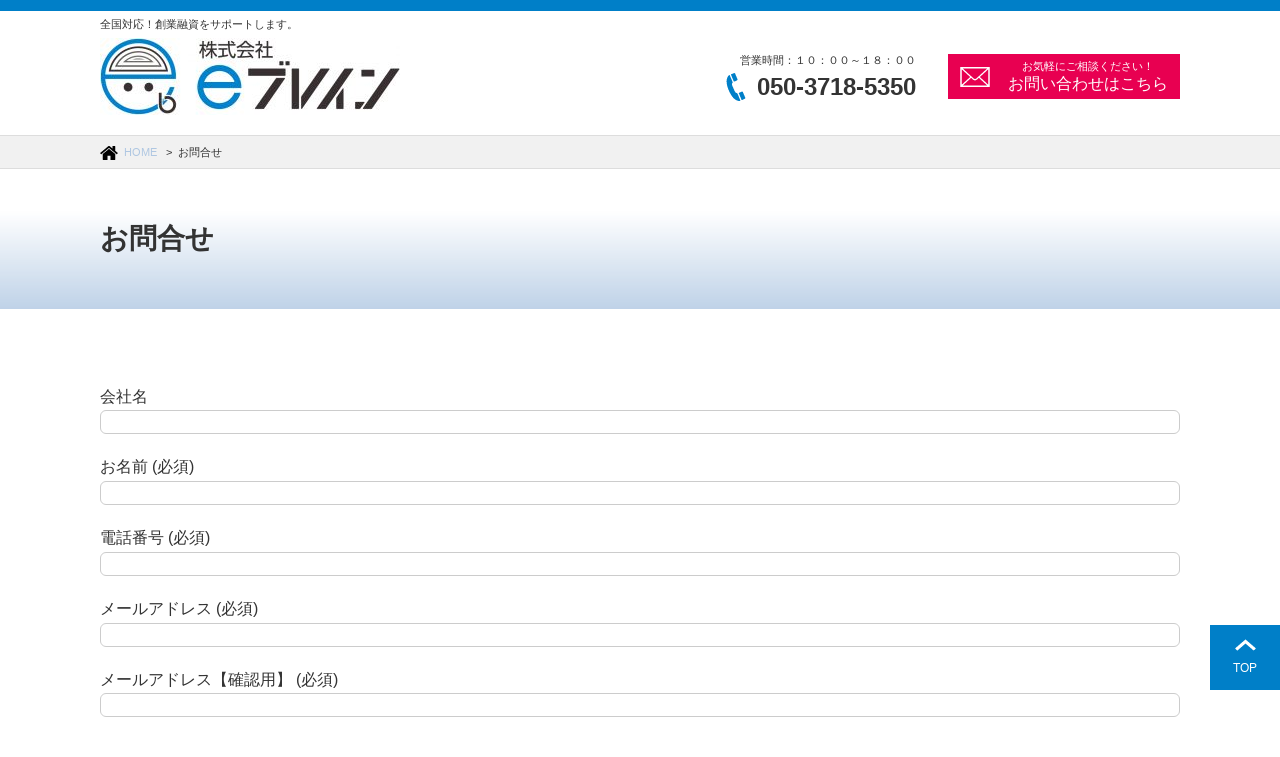

--- FILE ---
content_type: text/html; charset=UTF-8
request_url: https://ebreeen.com/inquiry/
body_size: 3843
content:
<!DOCTYPE html>
<html lang="ja"
	prefix="og: http://ogp.me/ns#" >
<head prefix="og: http://ogp.me/ns# fb: http://ogp.me/ns/fb# article: http://ogp.me/ns/article#">
<meta charset="UTF-8">
<meta name="viewport" content="width=device-width">
<title>お問合せ &#8211; 大阪創業融資マイスター</title>
<meta name='robots' content='max-image-preview:large' />

<!-- All in One SEO Pack 2.10.1 by Michael Torbert of Semper Fi Web Design[-1,-1] -->
<link rel="canonical" href="https://ebreeen.com/inquiry/" />
<meta property="og:title" content="お問合せ" />
<meta property="og:type" content="activity" />
<meta property="og:url" content="https://ebreeen.com/inquiry/" />
<meta property="og:image" content="https://ebreeen.com/wp-content/plugins/all-in-one-seo-pack/images/default-user-image.png" />
<meta property="og:site_name" content="大阪創業融資マイスター" />
<meta name="twitter:card" content="summary" />
<meta name="twitter:title" content="お問合せ" />
<meta name="twitter:image" content="https://ebreeen.com/wp-content/plugins/all-in-one-seo-pack/images/default-user-image.png" />
<meta itemprop="image" content="https://ebreeen.com/wp-content/plugins/all-in-one-seo-pack/images/default-user-image.png" />
			<script type="text/javascript" >
				window.ga=window.ga||function(){(ga.q=ga.q||[]).push(arguments)};ga.l=+new Date;
				ga('create', 'UA-131131913-3', 'auto');
				// Plugins
				
				ga('send', 'pageview');
			</script>
			<script async src="https://www.google-analytics.com/analytics.js"></script>
			<!-- /all in one seo pack -->
<link rel='stylesheet' id='wp-block-library-css'  href='https://ebreeen.com/wp-includes/css/dist/block-library/style.min.css' type='text/css' media='all' />
<link rel='stylesheet' id='contact-form-7-css'  href='https://ebreeen.com/wp-content/plugins/contact-form-7/includes/css/styles.css' type='text/css' media='all' />
<link rel='stylesheet' id='common-css-css'  href='https://ebreeen.com/wp-content/themes/pcj_genius/css/basic.css' type='text/css' media='all' />
<link rel='stylesheet' id='type-css-css'  href='https://ebreeen.com/wp-content/themes/pcj_genius/css/page.css' type='text/css' media='all' />
<link rel='stylesheet' id='topset-css'  href='https://ebreeen.com/wp-content/themes/pcj_genius/css/topset.css' type='text/css' media='all' />
<link rel='stylesheet' id='basic-css-css'  href='https://ebreeen.com/basic_css/' type='text/css' media='all' />
<link rel='stylesheet' id='jetpack_css-css'  href='https://ebreeen.com/wp-content/plugins/jetpack/css/jetpack.css' type='text/css' media='all' />
<script type='text/javascript' src='https://ebreeen.com/wp-includes/js/jquery/jquery.min.js' id='jquery-core-js'></script>
<script type='text/javascript' src='https://ebreeen.com/wp-includes/js/jquery/jquery-migrate.min.js' id='jquery-migrate-js'></script>
<script src="//www.google.com/recaptcha/api.js"></script>
<script type="text/javascript">
jQuery(function() {
	// reCAPTCHAの挿入
	jQuery( '.mw_wp_form_input button, .mw_wp_form_input input[type="submit"]' ).before( '<div data-callback="syncerRecaptchaCallback" data-sitekey="6LeEXocUAAAAAEYVaimHFzsof5xtFvBQZXsJUVKk" class="g-recaptcha"></div>' );
	// [input] Add disabled to input or button
	jQuery( '.mw_wp_form_input button, .mw_wp_form_input input[type="submit"]' ).attr( "disabled", "disabled" );
	// [confirm] Remove disabled
	jQuery( '.mw_wp_form_confirm input, .mw_wp_form_confirm select, .mw_wp_form_confirm textarea, .mw_wp_form_confirm button' ).removeAttr( 'disabled' );
});
// reCAPTCHA Callback
function syncerRecaptchaCallback( code ) {
	if(code != "") {
		jQuery( '.mw_wp_form_input button, .mw_wp_form_input input[type="submit"]' ).removeAttr( 'disabled' );
	}
}
</script>
<style type="text/css">
.g-recaptcha { margin: 20px 0 15px; }.g-recaptcha > div { margin: 0 auto; }</style>
<script type="text/javascript">
	window._wp_rp_static_base_url = 'https://rp.zemanta.com/static/';
	window._wp_rp_wp_ajax_url = "https://ebreeen.com/wp-admin/admin-ajax.php";
	window._wp_rp_plugin_version = '3.6';
	window._wp_rp_post_id = '13';
	window._wp_rp_num_rel_posts = '4';
	window._wp_rp_thumbnails = true;
	window._wp_rp_post_title = '%E3%81%8A%E5%95%8F%E5%90%88%E3%81%9B';
	window._wp_rp_post_tags = [];
</script>
<link rel="stylesheet" href="https://ebreeen.com/wp-content/plugins/related-posts/static/themes/vertical-m.css?version=3.6" />

<link rel='dns-prefetch' href='//v0.wordpress.com'/>
<style type='text/css'>img#wpstats{display:none}</style><meta property="description" content="全国対応！創業融資をサポートします。">
<meta property="og:title" content="お問合せ &#8211; 大阪創業融資マイスター">
<meta property="og:type" content="article">
<meta property="og:url" content="https://ebreeen.com/inquiry/">
<meta property="og:site_name" content="大阪創業融資マイスター">
<meta property="og:description" content="全国対応！創業融資をサポートします。">
<meta name="twitter:card" content="summary">
<style type="text/css">.broken_link, a.broken_link {
	text-decoration: line-through;
}</style><link rel="icon" href="https://ebreeen.com/wp-content/uploads/2016/07/icon-waku-maru-single-150x150.png" sizes="32x32" />
<link rel="icon" href="https://ebreeen.com/wp-content/uploads/2016/07/icon-waku-maru-single-300x300.png" sizes="192x192" />
<link rel="apple-touch-icon" href="https://ebreeen.com/wp-content/uploads/2016/07/icon-waku-maru-single-300x300.png" />
<meta name="msapplication-TileImage" content="https://ebreeen.com/wp-content/uploads/2016/07/icon-waku-maru-single-300x300.png" />
			<style type="text/css" id="wp-custom-css">
				.mincho{
	font-family:Georgia,游明朝,"Yu Mincho",YuMincho,"Hiragino Mincho ProN",HGS明朝E,メイリオ,Meiryo,serif;
}
#topBox169 h2 {
    border: none;
}

#topBox169 .topSecTtl.left {
    display:none;
}

#topBox169 .noboder h3 {
    border: none !important;
}
#topBox169 .table-thin td {
    padding: 5px 10px;
}
[type="submit"] {
    display: block;
}
#topBox281{
	padding-top:0;
}			</style>
		</head>
<body class="page-template-default page page-id-13 sidebarC elementor-default">
<div id="fb-root"></div>
<div id="loading"><span><span></span></span></div>
<header>
	<p class="catch">全国対応！創業融資をサポートします。</p>
	<div class="inner">
		<figure class="titleLogo"><a href="https://ebreeen.com"><img src="https://ebreeen.com/wp-content/uploads/2018/03/9e7256c7cd7b0b51813519d42a27d0b2-e1521626754680.jpg" alt="大阪創業融資マイスター"></a></figure>
		<div class="telBox">
			<time>営業時間：１０：００～１８：００</time>			<p><a href="tel:05037185350" class="op"><span>050-3718-5350</span></a></p>
		</div>
		<div class="mailBox">
			<a href="#contact" class="op">
<span>お気軽にご相談ください！</span><span>お問い合わせはこちら</span>			</a>
		</div>
	</div>
</header>
<div id="breadcrumb">
	<ol>
		<li><a href="https://ebreeen.com">HOME</a></li>
		<li>お問合せ</li>
	</ol>
</div><div id="pageTitle">
<p class="left">お問合せ</p>

	</div><main>		<article>
			<section id="bodyBox">

	<div class="bodyContent"><div role="form" class="wpcf7" id="wpcf7-f12-p13-o1" lang="ja" dir="ltr">
<div class="screen-reader-response"></div>
<form action="/inquiry/#wpcf7-f12-p13-o1" method="post" class="wpcf7-form" enctype="multipart/form-data" novalidate="novalidate">
<div style="display: none;">
<input type="hidden" name="_wpcf7" value="12" />
<input type="hidden" name="_wpcf7_version" value="5.1.1" />
<input type="hidden" name="_wpcf7_locale" value="ja" />
<input type="hidden" name="_wpcf7_unit_tag" value="wpcf7-f12-p13-o1" />
<input type="hidden" name="_wpcf7_container_post" value="13" />
<input type="hidden" name="g-recaptcha-response" value="" />
</div>
<p>会社名 <br />
<span class="wpcf7-form-control-wrap text-833"><input type="text" name="text-833" value="" size="40" class="wpcf7-form-control wpcf7-text" aria-invalid="false" /></span></p>
<p>お名前 (必須)<br />
    <span class="wpcf7-form-control-wrap your-name"><input type="text" name="your-name" value="" size="40" class="wpcf7-form-control wpcf7-text wpcf7-validates-as-required" aria-required="true" aria-invalid="false" /></span> </p>
<p>電話番号 (必須)<br />
<span class="wpcf7-form-control-wrap tel-530"><input type="tel" name="tel-530" value="" size="40" class="wpcf7-form-control wpcf7-text wpcf7-tel wpcf7-validates-as-required wpcf7-validates-as-tel" aria-required="true" aria-invalid="false" /></span></p>
<p>メールアドレス (必須)<br />
    <span class="wpcf7-form-control-wrap your-email"><input type="email" name="your-email" value="" size="40" class="wpcf7-form-control wpcf7-text wpcf7-email wpcf7-validates-as-required wpcf7-validates-as-email" aria-required="true" aria-invalid="false" /></span> </p>
<p>メールアドレス【確認用】 (必須)<br />
    <span class="wpcf7-form-control-wrap your-email_confirm"><input type="email" name="your-email_confirm" value="" size="40" class="wpcf7-form-control wpcf7-text wpcf7-email wpcf7-validates-as-required wpcf7-validates-as-email" aria-required="true" aria-invalid="false" /></span> </p>
<p><span class="wpcf7-form-control-wrap file-195"><input type="file" name="file-195" size="40" class="wpcf7-form-control wpcf7-file" accept=".jpg,.jpeg,.png,.gif,.pdf,.doc,.docx,.ppt,.pptx,.odt,.avi,.ogg,.m4a,.mov,.mp3,.mp4,.mpg,.wav,.wmv" aria-invalid="false" /></span></p>
<p>メッセージ本文<br />
    <span class="wpcf7-form-control-wrap your-message"><textarea name="your-message" cols="40" rows="10" class="wpcf7-form-control wpcf7-textarea" aria-invalid="false"></textarea></span> </p>
<p><input type="submit" value="送信" class="wpcf7-form-control wpcf7-submit" /></p>
<div class="wpcf7-response-output wpcf7-display-none"></div></form></div>
</div>

			</section>
<section class="bnrBox">
<p class="bnrTitle">初回相談無料</p>
				<p>メールは２４時間受付対応中！</p>
				<div class="telBox">
					<p><a href="tel:05037185350" class="op"><span>050-3718-5350</span></a></p>
<time>営業時間：１０：００～１８：００</time>				</div>
		<div class="mailBox">
			<a href="#contact" class="op">
<span>お気軽にご相談ください！</span><span>お問い合わせはこちら</span>			</a>
		</div>
			</section>
		</article>
</main>
<footer>
	<div class="inner">
		<p class="ftLogo"><a href="https://ebreeen.com"><img src="https://ebreeen.com/wp-content/uploads/2018/03/9e7256c7cd7b0b51813519d42a27d0b2-e1521626754680.jpg" alt="大阪創業融資マイスター"></a></p>
	</div>
	<p id="copyright">Copyright 2018 ebreeen Co., Ltd Allright Reserved.</p>
</footer>
<div id="pageTop"><a href="javascript:void(0);" class="op">TOP</a></div>
	<div style="display:none">
	</div>
<script type='text/javascript' id='contact-form-7-js-extra'>
/* <![CDATA[ */
var wpcf7 = {"apiSettings":{"root":"https:\/\/ebreeen.com\/wp-json\/contact-form-7\/v1","namespace":"contact-form-7\/v1"}};
/* ]]> */
</script>
<script type='text/javascript' src='https://ebreeen.com/wp-content/plugins/contact-form-7/includes/js/scripts.js' id='contact-form-7-js'></script>
<script type='text/javascript' src='https://s0.wp.com/wp-content/js/devicepx-jetpack.js' id='devicepx-js'></script>
<script type='text/javascript' src='https://ebreeen.com/wp-content/themes/pcj_genius/js/common.js' id='common-js-js'></script>
<script type='text/javascript' src='https://stats.wp.com/e-202602.js' async='async' defer='defer'></script>
<script type='text/javascript'>
	_stq = window._stq || [];
	_stq.push([ 'view', {v:'ext',j:'1:6.8.5',blog:'114669058',post:'13',tz:'9',srv:'ebreeen.com'} ]);
	_stq.push([ 'clickTrackerInit', '114669058', '13' ]);
</script>
</body>
</html>


--- FILE ---
content_type: text/css
request_url: https://ebreeen.com/wp-content/themes/pcj_genius/css/basic.css
body_size: 7604
content:
@charset "utf-8";
html,body,div,span,object,iframe,h1,h2,h3,h4,h5,h6,p,blockquote,pre,abbr,address,cite,code,del,dfn,em,img,ins,kbd,q,samp,small,strong,sub,sup,var,b,i,dl,dt,dd,ol,ul,li,fieldset,form,label,legend,table,caption,tbody,tfoot,thead,tr,th,td,article,aside,canvas,details,figcaption,figure,footer,header,hgroup,menu,nav,section,summary,time,mark,audio,video{margin:0;padding:0;border:0;outline:0;font-size:100%;vertical-align:baseline;background:transparent;}
body{line-height:1;}
article,aside,details,figcaption,figure,footer,header,hgroup,menu,nav,section{ display:block;}
nav ul{list-style:none;}
blockquote,q{quotes:none;}
blockquote:before,blockquote:after,q:before,q:after{content:'';content:none;}
a{margin:0;padding:0;font-size:100%;vertical-align:baseline;background:transparent;text-decoration: none;}
ins{background-color:#ff9;color:#000;text-decoration:none;}
mark{background-color:#ff9;color:#000; font-style:italic;font-weight:bold;}
del{text-decoration: line-through;}
abbr[title],dfn[title]{border-bottom:1px dotted;cursor:help;}
table{border-collapse:collapse;border-spacing:0;}
hr{display:block;height:1px;border:0;border-top:1px solid #cccccc;margin:1em 0;padding:0;}
input,select{vertical-align:middle;}
h1,h2,h3,h4,h5,h6{font-size: 100%;}
ul,ol,li{list-style: none;}
html{font-size: 62.5%;}
body{font-size: 1.4em;}


/*keyframe*/
@keyframes loadings{0%{width:15px;}50%{width:35px;}100%{width:15px;}}
@-webkit-keyframes navBtnAnime{100% {height: 0;}}
@keyframes navBtnAnime{100%{height: 0;}}

html.wpSet2{margin-top: 0!important;}
html.wpSet #wpadminbar{display: none!important;}
#wpBar{position: fixed;bottom: 0;left: 0;background: #000;padding: 5px;display: inline-block;font-size: 1.4rem;}
#wpBar a{color:#fff;}

/*setting*/
html,body{
	width: 100%;
	min-width: 320px;
	min-height: 100%;
	position: relative;
}
body{
	background-color: #fff;
	color: #333;
	font-family: -apple-system, BlinkMacSystemFont, "Helvetica Neue", "ヒラギノ角ゴ ProN W3", Hiragino Kaku Gothic ProN,YuGothic, Arial, "メイリオ", Meiryo, sans-serif;
	line-height: 1.6;
	overflow-x: hidden;
}
img{
	vertical-align: top;
	max-width: 100%;
	height: auto;
	margin: 0 auto;
}
a img{backface-visibility: hidden;}
*:not(#snsShareList) a img,
a{transition: all 0.4s;}
a:hover img,
a.op:hover,
#snsShareList a:hover{opacity: 0.7;}
a:not(.op):hover{text-decoration:underline;}
#action{
	position: fixed;
	top: 0;
	left: -9999px;
}
.sp{display: block;}
.pc{display: none;}

/*wp*/
.screen-reader-text{
	clip: rect(1px,1px,1px,1px);
	position:absolute!important;
	height: 1px;
	width: 1px;
	overflow: hidden;
}
.aligncenter{
	display:block;
	margin: 0 auto;
}
.alignright{
    float:right;
    margin-left:10px;
}
.alignleft{
	float:left;
	margin-right:10px;
}
@media screen and (max-width: 426px) {
.alignright,.alignleft{
	float:none;
	display:block;
	margin:20px auto;
}
}
.size-auto,
.size-full,
.size-large,
.size-medium,
.size-thumbnail{
	max-width: 100%;
	height: auto;
}
 .gallery-caption,
.wp-caption,
.wp-caption-text{font-size: 1.2rem;}
.sticky{
	border:2px solid #D10003;
	margin: 0 20px 20px;
	padding:12px;
}
.bypostauthor{background: #DAE9FF;}

/*loading*/
#loading{
	position:fixed;
	top: 0;
	left: 0;
	z-index: 10000;
	width:100vw;
	height:100vh;
	text-align:center;
	background-color:#fff;
}
#loading>span{
	display:block;
	width:100px;
	height:15px;
	position: absolute;
	top: 50%;
	left: 50%;
	margin: -8px 0 0 -50px;
}
#loading span>span,
#loading>span:before,
#loading>span:after{
	display:inline-block;
	width: 15px;
	height:15px;
	margin: 0 3px;
	border-radius:15px;
	background-color: #4b9cdb;
	content: "";
}
#loading>span:before{animation:loadings 1.5s 1s infinite;}
#loading span>span{animation:loadings 1.5s .5s infinite;}
#loading>span:after{animation:loadings 1.5s 0s infinite;}



/*header*/
header{
	position: fixed;
	left: 0;
	top: 0;
	display: block;
	width:100%;
	background: #fff;
	z-index: 100;
	border-bottom: 1px solid #ddd;
}
header *{line-height: 1.0;}
header .inner{
	display:flex;
	justify-content:space-between;
	align-items: center;
	margin:0 auto;
}
header figure,
header div{display:block;}
header .catch{
	display: block;
	margin: 0 auto;
	font-size:1.1rem;
}
header figure a{font-weight: bold;}
header figure img{
	width:100%;
	max-width:475px;
}
header .telBox{text-align:right;}
header .telBox p{
	display:block;
	width: 100%;
	vertical-align:middle;
}
header .telBox p a{display: block;}
header .telBox p a:before{
	content: "";
	display:inline-block;
	width: 30px;
	height: 30px;
	background:url(../img/common/tel_cv_icon.svg) no-repeat left top;
	background-size:cover;
	vertical-align: middle;
}
header .telBox p span{
	vertical-align: middle;
}
header .mailBox a{
	position: relative;
	display: block;
	color: #fff;
}
header .mailBox a:before{
	content: "";
	display: block;
	position: absolute;
	top: 50%;
	left: 12px;
	margin-top: -15px;
	width:30px;
	height:30px;
	background:url(../img/common/mail_icon.svg) no-repeat left center;
	background-size:contain;
}


/*nav*/
nav{
	position:fixed;
	transition: all 0.4s;
	background-color:#fff;
	z-index:102;
}
nav a{
	display:table;
	width: 100%;
	height: 100%;
	text-decoration:none;
	padding:10px;
	background: #fff;
	line-height:1.05;
	box-sizing: border-box;
}
nav a span{
	display: table-cell;
	vertical-align: middle;
	text-align: center;
}
nav a:not(.op):hover{
	color: #fff!important;
	text-decoration: none!important;
}
nav ul.mainMenu>li{
	position:relative;
	font-size: 1.6rem;
}
nav ul.mainMenu>li>a{text-align:center;}
nav .sub-menu{background: #fff;}
nav .sub-menu a{
	padding-left:30px;
	position: relative;
}
nav .sub-menu a:before{
	position: absolute;
	top:9px;
	left:16px;
	content: "\025CF";
	color: #ccc;
}
nav .sub-menu li+li:before{
	content: "";
	display: block;
	width:80%;
	height:1px;
	margin: 0 auto;
	border-top:#ededed dotted 1px;
}
#breadcrumb{
	display: block;
	padding:8px 0;
	border-bottom: 1px solid #ddd;
	background:#f1f1f1;
	font-size: 1.1rem;
	line-height:14px;
}
#breadcrumb ol,
#breadcrumb ol li{list-style: none;}
#breadcrumb ol li{
	display: inline-block;
	vertical-align: middle;
}
#breadcrumb ol li:first-child:before{
	content: "";
	display: inline-block;
	width:18px;
	height:14px;
	margin-right: 6px;
	background:url(../img/common/home_icon.svg) no-repeat left top;
	background-size: contain;
	vertical-align: middle;
}
#breadcrumb ol li+li:before{
	margin: 0 6px;
	content:"\3e";
}
#pageTitle{position: relative;}
#pageTitle:before{
	display: block;
	position: absolute;
	top: 0;
	left: 0;
	width: 100%;
	height: 100%;
	z-index: 0;
	background: rgba(255,255,255,0.2);
	content: "";
}
#pageTitle p{
	position: relative;
	display: block;
	text-align: left;
	font-weight: bold;
	font-size:2.8rem;
	z-index: 1;
}
#pageTitle p.center{text-align: center;}
main{
	display: block;
	position: relative;
	margin: 0 auto;
}
body.single-topslide.topslide-template-default main{margin-top:0!important;}
section{word-break: break-all;}

/*footer*/
footer{
	display: block;
	width: 100%;
	background:#ebebeb;
}
footer .inner .ftLogo a{
	display: inline-block;
	text-align: center;
}
footer .inner .ftLogo img{
	max-width:315px;
	width:100%;
	margin: 0 auto;
}
footer .ftNav li{
	margin-bottom:10px;
	display: inline-block;
	font-size: 1.4rem;
	vertical-align: top;
	text-align: left;
}
footer .ftNav li.home{
	width: 100%;
	padding-bottom: 10px;
	margin-bottom: 10px;
	border-bottom: 1px dotted #9d9d9d;
}
footer .ftNav li.hasCh{
	width: 100%;
	margin-bottom: 0;
}
footer .ftNav > li:before{
	display: inline-block;
	width: 14px;
	height: 14px;
	margin-right:8px;
	border-radius:7px;
	content:"";
	text-align: center;
	vertical-align: middle;
	background:url(../img/common/arrow_circle_icon.svg) no-repeat center center;
	background-size: contain;
}
footer .ftNav .sub-menu{padding-left: 16px;}
footer .ftNav .sub-menu li{margin-bottom: 8px;}
footer .ftNav .sub-menu li:before{
	content: "・";
	vertical-align: middle;
}
#copyright{
	display: block;
	padding: 8px 0;
	color: #fff;
	text-align: center;
	font-size: 1.1rem;
}
#pageTop{
	position: fixed;
	bottom:30px;
	right: 0;
	width:70px;
}
#pageTop a{
	display: block;
	padding: 14px 5px 12px;
	text-align: center;
	color: #fff;
	font-size: 1.2rem;
}
#pageTop a:before{
	content: "";
	display: block;
	width: 100%;
	height: 12px;
	margin-bottom:8px;
	background: url(../img/common/arrow_icon.svg) no-repeat center top;
	background-size: contain;
}


/*bodyBox*/
#bodyBox{border-bottom: 1px solid #ddd;}
#bodyBox h1,
.bodyBox h1,
[id^="topBox"] h2,
#bodyBox h2,
.bodyBox h2,
[id^="topBox"] h2,
#bodyBox h3,
.bodyBox h3,
[id^="topBox"] h3,
#bodyBox h4,
.bodyBox h4,
[id^="topBox"] h4,
#bodyBox h5,
.bodyBox h5,
[id^="topBox"] h5,
#bodyBox h6,
.bodyBox h6,
[id^="topBox"] h6{
	display: block;
	line-height: 1.2;
	font-weight: bold;
}
#bodyBox h3,
.bodyBox h3,
[id^="topBox"] h3{padding:0 10px 5px;}
#bodyBox h5,
.bodyBox h5,
[id^="topBox"] h5{
	padding-bottom:5px;
	font-size:1.5rem;
	vertical-align:middle;
}
#bodyBox h5:before,
.bodyBox h5:before,
[id^="topBox"] h5:before{
	content:"";
	display:inline-block;
	width: 7px;
	height: 7px;
	margin-right: 8px;
	transform-origin: center center;
	transform:rotate(45deg);
	vertical-align: middle;
}
#bodyBox h6,
.bodyBox h6,
[id^="topBox"] h6{
	font-size:1.4rem;
	vertical-align: middle;
}
#bodyBox h6:before,
.bodyBox h6:before,
[id^="topBox"] h6:before{
	content:"";
	display:inline-block;
	width:9px;
	height:9px;
	margin-right: 8px;
	vertical-align: middle;
}
#bodyBox p,
.bodyBox p,
[id^="topBox"] p{margin-bottom: 2rem;}
#bodyBox table,
.bodyBox table,
[id^="topBox"] table{
	width: 100%;
	border-collapse: collapse;
	border: 1px solid #bcbcbc;
	box-sizing: border-box;
}
#bodyBox table th,
.bodyBox table th,
[id^="topBox"] table th{
	border: 1px solid #bcbcbc;
	background: #f1f1f1;
	text-align: left;
	font-weight: bold;
	vertical-align: middle;
	box-sizing: border-box;
}
#bodyBox table td,
.bodyBox table td,
[id^="topBox"] table td{
	border:1px solid #bcbcbc;
	background: #fff;
	vertical-align: middle;
	text-align: left;
	box-sizing: border-box;
}
#bodyBox table caption,
.bodyBox table caption,
[id^="topBox"] table caption{
	margin-left: -8px;
	text-align: left;
}
#bodyBox table *.required,
.bodyBox table *.required,
[id^="topBox"] table .required{
	display: inline-block;
	padding:0 8px;
	margin: 0 8px;
	font-weight: bold;
	color: #fff;
}
#bodyBox input,
.bodyBox input,
[id^="topBox"] input{
	box-sizing: border-box;
	padding: 2px 6px;
}
#bodyBox input[type="text"],#bodyBox input[type="password"],#bodyBox input[type="search"],#bodyBox input[type="tel"],#bodyBox input[type="url"],#bodyBox input[type="email"],#bodyBox textarea,
.bodyBox input[type="text"],.bodyBox input[type="password"],.bodyBox input[type="search"],.bodyBox input[type="tel"],.bodyBox input[type="url"],.bodyBox input[type="email"],.bodyBox textarea,
[id^="topBox"] input[type="text"],[id^="topBox"] input[type="password"],[id^="topBox"] input[type="search"],[id^="topBox"] input[type="tel"],[id^="topBox"] input[type="url"],[id^="topBox"] input[type="email"],textarea{
	width:100%;
	border-radius:6px;
	border:1px solid #ccc;
}
#bodyBox input[type="datetime"],#bodyBox input[type="date"],#bodyBox input[type="month"],#bodyBox input[type="week"],#bodyBox input[type="time"],#bodyBox input[type="datetime-local"],#bodyBox input[type="number"],
.bodyBox input[type="datetime"],.bodyBox input[type="date"],.bodyBox input[type="month"],.bodyBox input[type="week"],.bodyBox input[type="time"],.bodyBox input[type="datetime-local"],.bodyBox input[type="number"],
[id^="topBox"] input[type="datetime"],[id^="topBox"] input[type="date"],[id^="topBox"] input[type="month"],[id^="topBox"] input[type="week"],[id^="topBox"] input[type="time"],[id^="topBox"] input[type="datetime-local"],[id^="topBox"] input[type="number"]{border-radius:6px;border:1px solid #ccc;}
#bodyBox *[type="submit"],#bodyBox *[type="image"],#bodyBox *[type="reset"],#bodyBox *[type="button"],
.bodyBox *[type="submit"],.bodyBox *[type="image"],.bodyBox *[type="reset"],.bodyBox *[type="button"],
[id^="topBox"] *[type="submit"],[id^="topBox"] *[type="image"],[id^="topBox"] *[type="reset"],[id^="topBox"] *[type="button"]{
	border: none;
	margin: 0 auto;
	padding: 6px 12px;
	text-align: center;
	color: #fff;
	cursor: pointer;
	transition: all 0.4s;
}
#bodyBox *[type="submit"]:hover,#bodyBox *[type="image"]:hover,#bodyBox *[type="reset"]:hover,#bodyBox *[type="button"]:hover,
.bodyBox *[type="submit"]:hover,.bodyBox *[type="image"]:hover,.bodyBox *[type="reset"]:hover,.bodyBox *[type="button"]:hover,
[id^="topBox"] *[type="submit"]:hover,[id^="topBox"] *[type="image"]:hover,[id^="topBox"] *[type="reset"]:hover,[id^="topBox"] *[type="button"]:hover{opacity: 0.7;}
#bodyBox .wpcf7-form,
[id^="topBox"] .wpcf7-form{text-align: center;}
#bodyBox .wpcf7-form th,
[id^="topBox"] .wpcf7-form th{width:25%;}
#bodyBox .wpcf7-form td,
[id^="topBox"] .wpcf7-form td{width:75%;}
#bodyBox .wpcf7-form p,
[id^="topBox"] .wpcf7-form p{text-align: left;}
#bodyBox #snsShareList{
	width: 100%;
	display:flex;
	justify-content:cener;
}
#bodyBox #snsShareList li{display: block;}
#bodyBox #snsShareList li a{
	display: block;
	padding: 5px 0;
	color: #fff;
	text-align: center;
	vertical-align: middle;
}
#bodyBox #snsShareList li.tw a{background: #4ba2ed;}
#bodyBox #snsShareList li.fb a{background: #2c478b;}
#bodyBox #snsShareList li.ln a{background: #00b800;}
#bodyBox #snsShareList li.pk a{background: #ed364c;}
#bodyBox #snsShareList li a img{
	width: auto;
	height: 20px;
	margin-right: 10px;
	display: inline-block;
	vertical-align: middle;
}
#bodyBox #snsShareList li a span{
	display: inline-block;
	vertical-align: middle;
}
#bodyBox .bodyContent *+img,
.bodyBox .bodyContent *+img,
[id^="topBox"] .bodyContent *+img{margin-bottom: 16px;}
#bodyBox .bodyContent img+*,
.bodyBox .bodyContent img+*,
[id^="topBox"] .bodyContent imgimg+*{margin-top: 16px;}
#bodyBox .bodyContent ul,
#bodyBox .bodyContent ol,
.bodyBox .bodyContent ul,
.bodyBox .bodyContent ol,
[id^="topBox"] .bodyContent ul,
[id^="topBox"] .bodyContent ol{padding-left: 20px;}
#bodyBox .bodyContent ul li,
.bodyBox .bodyContent ul li,
[id^="topBox"] .bodyContent ul li{list-style:disc;}
#bodyBox .bodyContent ol li,
.bodyBox .bodyContent ol li,
[id^="topBox"] .bodyContent ol li{list-style:decimal;}

/*bnrBox*/
.bnrBox{
	width: 100%;
	box-sizing: border-box;
	border: 1px solid #bcbcbc;
}
.bnrBox .bnrTitle{
	display: block;
	padding-left: 10px;
	font-weight: bold;
	border-left: #144b8b 7px solid;
	line-height: 1.0;
}
.bnrBox .bnrTitle+p{
	display: block;
	margin-bottom: 16px;
	font-size: 1.2rem;
}
.bnrBox .telBox p a{
	font-size: 3.4rem;
	line-height: 1.4;
	font-weight: bold;
	vertical-align: middle;
}
.bnrBox .telBox p a:before{
	content: "";
	width: 30px;
	height: 30px;
	margin-right: 10px;
	display:inline-block;
	background: url(../img/common/tel_cv_icon.svg) no-repeat center center;
	background-size:contain;
	vertical-align: middle;
}
.bnrBox .telBox p a span{
	display: inline-block;
	vertical-align: middle;
	font-weight: bold;
}
.bnrBox .telBox time{
	display: block;
	font-size:1.2rem;
}
.bnrBox .mailBox a{
	box-sizing: border-box;
	margin: 0 auto;
	position: relative;
	display: block;
	color: #fff;
}
.bnrBox .mailBox a:before{
	content: "";
	display: block;
	position: absolute;
	top: 50%;
	left:32px;
	margin-top: -17px;
	width:34px;
	height:34px;
	background:url(../img/common/mail_icon.svg) no-repeat left center;
	background-size:contain;
}


/*wdiget*/
#sideBar > *:not(style)+*,
#sideBar > * + style +*{margin-top: 80px;}
.banner_set_widgetWidget a{
	display: block;
	text-align: center;
}
.widgetTitle{
	display: block;
	padding-bottom:6px;
	margin-bottom: 20px;
	border-bottom: 2px solid #144b8b;
	text-align: center;
	font-weight: bold;
	font-size: 1.6rem;
}
.archivesWidget .widgetTitle,
.categoriesWidget .widgetTitle,
.custom_recent_postsWidget .widgetTitle,
.recentWidget .widgetTitle{margin-bottom:5px;}
.custom_recent_postsWidget ul li time,
.recentWidget ul li time{
	margin-top:4px;
	font-size: 1.2rem;
}
.custom_recent_postsWidget ul li a,
.recentWidget ul li a{font-weight: bold;}
.custom_recent_postsWidget .artBox li,
.recentWidget ul li,
.pagesWidget ul li,
.archivesWidget ul li,
.categoriesWidget ul li,
.nav_menuWidget ul li{
	display: block;
	padding:10px 12px;
	font-size: 1.4rem;
	word-break: break-all;
}
.pagesWidget ul.children{display: none;}
.custom_recent_postsWidget .artBox li *,
.recentWidget ul li *,
.pagesWidget ul li *,
.archivesWidget ul li *,
.categoriesWidget ul li *,
.nav_menuWidget ul li *{display: block;}
.custom_recent_postsWidget .thbBox{padding-top: 20px;}
.custom_recent_postsWidget .thbBox li{
	display: table;
	margin-bottom:16px;
	word-break: break-all;
}
.custom_recent_postsWidget .thbBox li>figure,
.custom_recent_postsWidget .thbBox li>div{
	display: table-cell;
	vertical-align: top;
	text-align: left;
}
.custom_recent_postsWidget .thbBox figure{width: 100px;}
.custom_recent_postsWidget .thbBox figure a{
	display: block;
	width: 100px;
	height: 100px;
	background-repeat: no-repeat;
	background-position:center center;
	background-size:cover;
	text-indent: -9999px;
}
.custom_recent_postsWidget .thbBox figure a.noImageThb{
	display: inline-block;
	text-indent: 0;
	background: #ddd;
	font-size: 1.1em;
	text-align: center;
	vertical-align: middle;
	line-height: 100px;
}
.custom_recent_postsWidget .thbBox div{padding-left: 8px;}
.custom_recent_postsWidget .thbBox div *{
	display: block;
	font-size:1.4rem;
}
#sideBar .custom_recent_postsWidget .afterLink{
	display:block;
	text-align: center;
}
#sideBar .custom_recent_postsWidget .afterLink a{
	display: inline-block;
	padding: 4px 10px;
	margin: 0 auto;
	vertical-align: middle;
	color:#fff;
	line-height:2.0;
}
#sideBar .custom_recent_postsWidget .afterLink a:after{
	content: "";
	display: inline-block;
	width: 14px;
	height: 14px;
	margin-left: 10px;
	background:url(../img/common/arr_circle_cv_icon.svg) no-repeat center center;
	background-size: contain;
	vertical-align: middle;
}
#sideBar .calendar_wrap,
#sideBar #wp-calendar{width:100%;}
#sideBar #wp-calendar caption{
	margin-bottom: 10px;
	font-size: 1.4rem;
	font-weight: bold;
}
#sideBar #wp-calendar tbody td{text-align:center;}
.calendar_wrap #wp-calendar #next{text-align: right;}
.calendar_wrap #wp-calendar tfoot td{padding-top:6px;}
#sideBar .gallery-item dd.gallery-caption{display:none;}
#sideBar dl.gallery-item{width:32%!important;}
#sideBar dl.gallery-item:nth-of-type(3n+2){margin-left: 2%;margin-right:2%;}
#sideBar .gallery-item img{width:calc(100% - 4px);}
select[id^="archives-dropdown"]{
	width: 100%;
	padding: 3px;
	font-size: 1.6rem;
}
.pagesWidget ul li:before,
.archivesWidget ul li:before,
.categoriesWidget ul li:before,
.nav_menuWidget ul li:before{
	display: inline-block;
	width: 14px;
	height: 14px;
	margin:5px 8px 0 0;
	border-radius:7px;
	content:"";
	text-align: center;
	vertical-align:top;
	background:url(../img/common/arrow_circle_icon.svg) no-repeat center center;
	background-size: contain;
}
.pagesWidget ul li a,
.archivesWidget ul li a,
.categoriesWidget ul li a,
.nav_menuWidget ul li a{
	display: inline-block;
	width:calc(100% - 24px);
	vertical-align: top;
}
.categoriesWidget ul li a,
.nav_menuWidget ul li a{
	width:auto;
}
.archivesWidget select{margin-top: 20px;}
#sideBar .banner_set_widgetWidget {
    margin-top: 30px;
}
@media screen and (max-width:768px){
	.sp{display: block;}
	.tab{display:none;}
	body{font-size: 1.6rem;}

	/*header*/
	header{
		padding-bottom: 12px;
		border-top: 5px solid #144b8b;
	}
	header .catch{padding: 8px 0 4px;}
	header figure{flex-grow:10;}
	header figure a{font-size:2.4rem;}
	header .telBox a,
	header .mailBox a{border-radius: 5px;}
	header .telBox time{display: none;}
	header .telBox p a{padding: 8px;}
	header .telBox p:before{content:none;}
	header .telBox p a span,
	header .mailBox a span{display: none;}
	header .mailBox a{padding: 8px;}
	header .mailBox a:before{
		position: static;
		margin: 0;
	}
	header #navBtn{
		width:30px;
		height:26px;
		padding:10px 0 10px 8px;
	}
	header #navBtn a,
	header #navBtn a span,
	header #navBtn a:before,
	header #navBtn a:after{
		display: inline-block;
		transition: all .4s;
		box-sizing: border-box;
		content: "";
	}
	header #navBtn a{
		position: relative;
		width:30px;
		height:26px;
	}
	header #navBtn a span,
	header #navBtn a:before,
	header #navBtn a:after{
		position: absolute;
		left: 0;
		width: 100%;
		height:4px;
		background-color: #fff;
		border-radius:4px;
	}
	header #navBtn a:before{top: 0;}
	header #navBtn a span{top:11px;}
	header #navBtn a:after{bottom:0;}
	body.active header #navBtn a:before{
		-webkit-transform: translateY(11px) rotate(-45deg);
		transform:translateY(11px) rotate(-45deg);
	}
	body.active header #navBtn a span{opacity: 0;}
	body.active header #navBtn a:after{
		-webkit-transform:translateY(-11px) rotate(45deg);
		transform: translateY(-11px) rotate(45deg);
	}
	
	/*nav*/
	nav{
		width:270px;
		top:0;
		bottom: 0;
		left:-270px;
		overflow:auto;
		-webkit-overflow-scrolling:touch;
	}
	body.active nav{left: 0;}
	body.active nav .mainMenu{padding-top: 30px;}
	#overlay{
		display:none;
		background-color:rgba(0,0,0,0.49);
		position:fixed;
		top:0;
		bottom:0;
		left:0;
		right:0;
		z-index:101;
		cursor: pointer;
	}
	nav a{position: relative;}
	nav a:after{
		position:absolute;
		top: 50%;
		margin-top:-7px;
		right:15px;
		content: "\025B6";
	}
	nav ul.mainMenu>li{
		float: none;
		width: auto;
	}
	nav ul.mainMenu>li>a{
		padding-right: 32px;
		text-align:left;
		border-right:none;
		border-bottom: 1px solid #bcbcbc;
	}
	nav ul.mainMenu>li>a>span{text-align: left;}
	nav .sub-menu{
		position:relative;
		display:block!important;
		border-top:#ededed dotted 1px;
		border-bottom:1px solid #bcbcbc;
		margin-top: -3px;
	}
	
	/*main*/
	main{padding-bottom: 40px;}
	main article section{padding: 30px 0;}
	#pageTitle p{padding: 24px 0;}
	#breadcrumb{margin-top:92px;}
	#pageTitle{margin-bottom: 36px;}
	#bodyBox{
		padding-bottom:36px;
		font-size: 1.4rem;
	}
	#bodyBox h1,
	.bodyBox h1,
	[id^="topBox"] h1{
		margin-bottom:40px;
		font-size:2.4rem;
	}
	#bodyBox h2,
	.bodyBox h2,
	[id^="topBox"] h2{
		margin-bottom:30px;
		padding:2px 0 2px 10px;
		font-size:2.1rem;
	}
	#bodyBox h3,
	.bodyBox h3,
	[id^="topBox"] h3{
		margin: 30px 0;
		padding-left: 0;
		font-size:1.8rem;
	}
	#bodyBox h4,
	.bodyBox h4,
	[id^="topBox"] h4{
		margin-bottom:27px;
		font-size:1.6rem;
	}
	#bodyBox h5,
	.bodyBox h5,
	[id^="topBox"] h5{margin-bottom:22px;}
	#bodyBox h6,
	.bodyBox h6,
	[id^="topBox"] h6{margin-bottom:18px;}
	#bodyBox .mb5,.bodyBox .mb5{margin-bottom: 4px;}#bodyBox .mb10,.bodyBox .mb10{margin-bottom:8px;}#bodyBox .mb15,.bodyBox .mb15{margin-bottom:12px;}#bodyBox .mb20,.bodyBox .mb20{margin-bottom:16px;}#bodyBox .mb25,.bodyBox .mb25{margin-bottom:20px;}#bodyBox .mb30,.bodyBox .mb30{margin-bottom:24px;}#bodyBox .mb35,.bodyBox .mb35{margin-bottom:28px;}#bodyBox .mb40,.bodyBox .mb40{margin-bottom:32px;}#bodyBox .mb45,.bodyBox .mb45{margin-bottom:36px;}#bodyBox .mb50,.bodyBox .mb50{margin-bottom:40px;}
	#bodyBox table,
	.bodyBox table,
	[id^="topBox"] table,
	#bodyBox .wpcf7-form{margin: 36px auto;}
	#bodyBox table:first-child,
	.bodyBox table:first-child{margin-top: 0;}
	#bodyBox .wpcf7-form table{margin-bottom:12px;}
	#bodyBox table caption,
	.bodyBox table caption,
	[id^="topBox"] table caption{
		margin-bottom: 8px;
		font-size: 1.2rem;
	}
	#bodyBox table th,
	#bodyBox table td,
	.bodyBox table th,
	.bodyBox table td,
	[id^="topBox"] table th,
	[id^="topBox"] table td{padding:12px 18px;}
	#bodyBox .wpcf7-form table th,
	#bodyBox .wpcf7-form table td{padding:8px 12px;}
	#bodyBox input,
	#bodyBox textarea{font-size: 1.4rem;}
	#bodyBox #snsShareList{margin-top:56px;}
	#bodyBox #snsShareList{flex-wrap:wrap;}
	#bodyBox #snsShareList li{
		width:calc(50% - 5px);
		margin-bottom:10px;
	}
	#bodyBox #snsShareList li:nth-child(even){margin-left:10px;}
	
	.bnrBox{
		margin-top:36px;
		padding: 12px;
	}
	.bnrBox .bnrTitle{
		margin-bottom: 12px;
		font-size: 1.6rem;
	}
	.bnrBox .telBox,
	.bnrBox .mailBox{
		display:block;
		width: 100%;
		margin: 0 auto;
		text-align: center;
	}
	.bnrBox .mailBox{margin-top:10px;}
	.bnrBox .mailBox a{
		padding:7px 12px 7px 60px;
		display: inline-block;
	}
	.bnrBox .mailBox a:before{left: 12px;}
	.bnrBox .mailBox a span{
		display: block;
		text-align: center;
	}
	.bnrBox .mailBox a span:first-child{
		margin-bottom:4px;
		font-size:1.1rem;
	}
	.bnrBox .mailBox a span:last-child{font-size:1.6rem;}
	#sideBar{margin-top: 48px;}

	footer .inner{padding:30px 0;}
	footer .inner>*{
		display: block;
		width: 100%;
	}
	footer .inner .ftLogo{
		margin: 0 auto 16px;
		text-align: center;
	}
	footer .ftNav li{width:49%;}
}
@media screen and (min-width:769px) and (max-width:1116px){
	header figure{max-width: 30vw;}
	.tab{display:block;}
	#breadcrumb{margin-top:167px;}
	#bodyBox table th,
	#bodyBox table td,
	.bodyBox table th,
	.bodyBox table td,
	[id^="topBox"] table th,
	[id^="topBox"] table td{padding:16px 24px;}
	#bodyBox .wpcf7-form table th,
	#bodyBox .wpcf7-form table td{padding:10px 20px;}
	#sideBar{margin-top: 48px;}
	footer .inner{padding:40px 0 36px;}
	footer .inner .ftLogo{max-width:30vw;}
	footer .ftNav{padding-left:3vw;}
}
@media screen and (min-width:769px){
	a[href^="tel:"]{pointer-events: none;}
	.sp{display:none;}
	.pc{display:block;}
	header{
		padding-bottom: 20px;
		border-top:11px solid #144b8b;
	}
	header .catch{padding: 8px 0;}
	header figure a{font-size: 3.0rem;}
	header .telBox{flex-grow: 2;}
	header .telBox time{font-size:1.1rem;}
	header .telBox p{
		margin:6px 0 0;
		font-size:2.4rem;
		font-weight:bold;
	}
	header .telBox p a:before{margin-right: 6px;}
	header .mailBox{margin-left:32px;}
	header .mailBox a{padding:7px 12px 7px 60px;}
	header .mailBox a span{
		display: block;
		text-align: center;
	}
	header .mailBox a span:first-child{
		margin-bottom:4px;
		font-size:1.1rem;
	}
	header .mailBox a span:last-child{font-size:1.6rem;}
	header #navBtn{display:none;}
	
	/*nav*/
	nav{
		width:100%;
		top:119px;
		display:block;
		border-bottom:1px solid #ddd;
	}
	nav ul.mainMenu{
		display: flex;
		margin: 0 auto;
	}
	nav ul.mainMenu > li{
		display: block;
		width: 20%;
	}
	nav ul.mainMenu>li+li:after{
		content: "";
		width: 1px;
		height: 24px;
		position: absolute;
		left: 0;
		top: 50%;
		margin-top: -12px;
		background: #ddd;
	}
	nav .sub-menu{
		position:absolute;
		left:0;
		right:0;
		height: 0;
		z-index: 9999;
		overflow: hidden;
		transition: all 0.4s;
		border:1px solid #bcbcbc;
		opacity: 0;
	}
	nav .mainMenu>li:hover .sub-menu{
		height: auto;
		overflow: auto;
		opacity: 1;
	}

	main{padding-bottom: 68px;}
	#pageTitle p{padding: 48px 0;}
	#pageTitle{margin-bottom: 75px;}
	#bodyBox{
		padding-bottom: 48px;
		font-size: 1.6rem;
	}
	#bodyBox h1,
	[id^="topBox"] h1,
	.bodyBox h1{
		margin-bottom:50px;
		font-size: 3.0rem;
	}
	#bodyBox h2,
	[id^="topBox"] h2,
	.bodyBox h2{
		margin: 38px 0 30px;
		padding:4px 0 4px 20px;
		font-size: 2.6rem;
	}
	#bodyBox h3,
	[id^="topBox"] h3,
	.bodyBox h3{
		margin: 30px 0;
		font-size: 2.2rem;
	}
	#bodyBox h4,
	[id^="topBox"] h4,
	.bodyBox h4{
		margin-bottom:34px;
		font-size:2.0rem;
	}
	#bodyBox h5,
	[id^="topBox"] h5,
	.bodyBox h5{margin-bottom:28px;}
	#bodyBox h6,
	[id^="topBox"] h6,
	.bodyBox h6{margin-bottom:22px;}
	#bodyBox .mb5,.bodyBox .mb5,[id^="topBox"] .mb5{margin-bottom: 5px;}#bodyBox .mb10,.bodyBox .mb10,[id^="topBox"] .mb10{margin-bottom:10px;}#bodyBox .mb15,.bodyBox .mb15,[id^="topBox"] .mb15{margin-bottom:15px;}#bodyBox .mb20,.bodyBox .mb20,[id^="topBox"] .mb20{margin-bottom:20px;}#bodyBox .mb25,.bodyBox .mb25,[id^="topBox"] .mb25{margin-bottom:25px;}#bodyBox .mb30,.bodyBox .mb30,[id^="topBox"] .mb30{margin-bottom:30px;}#bodyBox .mb35,.bodyBox .mb35,[id^="topBox"] .mb35{margin-bottom:35px;}#bodyBox .mb40,.bodyBox .mb40,[id^="topBox"] .mb40{margin-bottom:40px;}#bodyBox .mb45,.bodyBox .mb45,[id^="topBox"] .mb45{margin-bottom:45px;}#bodyBox .mb50,.bodyBox .mb50,[id^="topBox"] .mb50{margin-bottom:50px;}
	#bodyBox table,
	[id^="topBox"] table,
	.bodyBox table,
	#bodyBox .wpcf7-form{margin:48px auto;}
	#bodyBox table:first-child,
	.bodyBox table:first-child,
	[id^="topBox"] table:first-child{margin-top: 0;}
	#bodyBox .wpcf7-form table{margin-bottom:16px;}
	#bodyBox table caption,
	.bodyBox table caption,
	[id^="topBox"] table caption{
		margin-bottom: 10px;
		font-size: 1.4rem;
	}
	#bodyBox .wpcf7-form th{width:200px;}
	#bodyBox input,[id^="topBox"] input,
	#bodyBox textarea,[id^="topBox"] textarea{font-size: 1.6rem;}
	#bodyBox #snsShareList{margin-top: 70px;}
	#bodyBox #snsShareList li{width:25%;}
	#bodyBox #snsShareList li+li{margin-left: 20px;}

	.bnrBox{
		margin-top:60px;
		padding: 20px;
	}
	.bnrBox .bnrTitle{
		margin-bottom: 15px;
		font-size: 2.0rem;
	}
	.bnrBox .telBox,
	.bnrBox .mailBox{
		display: inline-block;
		width: 48%;
		vertical-align: top;
	}
	.bnrBox .telBox time{padding-left: 40px;}
	.bnrBox .mailBox a{
		max-width: 300px;
		margin: 0 0 0 auto;
		padding: 8px 30px 8px 60px;
	}
	.bnrBox .mailBox a span{
		display: block;
		text-align: center;
	}
	.bnrBox .mailBox a span:first-child{
		margin-bottom:2px;
		font-size:1.4rem;
	}
	.bnrBox .mailBox a span:last-child{font-size:1.8rem;}
	
	footer .inner{
		display:flex;
		justify-content:space-between;
		align-items:flex-start;
		margin: 0 auto;
	}
	footer .ftNav{
		flex-grow:10;
		max-width:70%;
	}
	footer .ftNav li{width:31%;}
}
@media screen and (max-width:1116px){
	header .inner,
	header .catch,
	footer .inner,
	#breadcrumb ol,
	#pageTitle p,
	main{
		width: 93%;
		margin: 0 auto;
	}
	#breadcrumb ol,
	#pageTitle p,
	main{display: block;}
	.custom_recent_postsWidget ul,
	.pagesWidget ul,
	.archivesWidget ul,
	.categoriesWidget ul,
	.recentWidget ul,
	.nav_menuWidget ul{
		display: flex;
		flex-wrap: wrap;
	}

	#sideBar .custom_recent_postsWidget .afterLink{margin-top:16px;}
	.custom_recent_postsWidget ul li,
	.pagesWidget ul li,
	.archivesWidget ul li,
	.categoriesWidget ul li,
	.recentWidget ul li,
	.nav_menuWidget ul li{
		width:calc(50% - 10px);
		box-sizing: border-box;
	}
	.custom_recent_postsWidget .artBox li,
	.recentWidget ul li,
	.pagesWidget ul li,
	.archivesWidget ul li,
	.categoriesWidget ul li{border-bottom:1px dotted #7c7c7c;}
	.custom_recent_postsWidget ul li:nth-child(even),
	.pagesWidget ul li:nth-child(even),
	.archivesWidget ul li:nth-child(even),
	.categoriesWidget ul li:nth-child(even),
	.recentWidget ul li:nth-child(even),
	.nav_menuWidget ul li:nth-child(even){margin-left: 20px;}
	.banner_set_widgetWidget{
		max-width: 60vw;
		margin: 0 auto;
	}
	.widgetFBline{
		max-width:500px;
		margin: 0 auto;
	}
	#sideBar #wp-calendar{
		width:50%;
		margin: 0 auto;
	}
}
@media screen and (min-width:1117px){
	.tab{display:none;}
	header .inner,
	header .catch,
	nav ul.mainMenu,
	#breadcrumb ol,
	#pageTitle p,
	main,
	footer .inner{
		width:1080px;
		margin: 0 auto;
	}
	
	body:not(.home) main{
		display:-ms-flexbox;
		display:-webkit-flex;
		display:-webkit-box;
		display:flex;
	}
	body.sidebarC:not(.home) main{display: block;}
	body.sidebarL:not(.home) main{flex-direction: row-reverse;}
	main article{
		display:block;
		width:780px;
		vertical-align: top;
	}
	body.sidebarR:not(.home) main article{padding-right:65px;}
	body.sidebarL:not(.home) main article{padding-left:65px;}
	body.sidebarC:not(.home) main article{width:100%;}
	main #sideBar{
		display: table-cell;
		width: 235px;
		vertical-align: top;
	}
	#breadcrumb{margin-top:155px;}
	#bodyBox table th,
	#bodyBox table td,
	.bodyBox table th,
	.bodyBox table td,
	[id^="topBox"] table th,
	[id^="topBox"] table td{padding: 20px 30px;}
	#bodyBox .wpcf7-form table th,
	#bodyBox .wpcf7-form table td{padding:10px 20px;}
	.sidebarC .bnrBox{
		width:780px;
		margin-left:auto;
		margin-right: auto;
	}
	.custom_recent_postsWidget .artBox,
	.recentWidget ul,
	.pagesWidget ul,
	.archivesWidget ul,
	.categoriesWidget ul,
	.nav_menuWidget ul{border-bottom: 1px dotted #7c7c7c;}
	.custom_recent_postsWidget .artBox li+li,
	.recentWidget ul li+li,
	.pagesWidget ul li+li,
	.archivesWidget ul li+li,
	.categoriesWidget ul li+li,
	.nav_menuWidget ul li+li{border-top: 1px dotted #7c7c7c;}
	.custom_recent_postsWidget .thbBox li{width: 100%;}
	#sideBar .custom_recent_postsWidget .afterLink{margin-top: 32px;}
	footer .inner{padding: 50px 0 46px;}
	footer .inner .ftLogo{width: 310px;}
	footer .ftNav{padding-left:50px;}
}

--- FILE ---
content_type: text/css
request_url: https://ebreeen.com/wp-content/themes/pcj_genius/css/page.css
body_size: 564
content:
@charset "utf-8";
/*pageLinkBox*/
.pageLinkBox{
	width:100%;
	box-sizing: border-box;
	border: 1px solid #ddd;
	background: #f1f1f1;
}
.pageLinkBox .pageLinkTitle{
	display: block;
	padding: 0 6px 8px;
	margin-bottom: 12px;
	border-bottom: 1px dotted #ddd;
	font-weight: bold;
}
.pageLinkBox ul{
	display: flex;
	flex-wrap: wrap;
}
.pageLinkBox ul li{
	display: block;
	width:calc(50% - 10px);
	margin-bottom:12px;
}
.pageLinkBox ul li.current_page_item>a{text-decoration: underline;}
.pageLinkBox ul li:nth-child(even){margin-left: 20px;}
.pageLinkBox ul li a{color: #666;}
.pageLinkBox ul li a:before{
	display: inline-block;
	content:"\03e";
	margin-right:8px;
}
.pageLinkBox ul ul{
	display: block;
	margin-left:16px;
}
.pageLinkBox ul ul li{
	width:100%;
	margin-bottom: 0;
}

/*checklist*/
.page-template-page-top_checklist .bodyContent{margin-bottom:48px;}

/*faq*/
.page-template-page-top_faq .bodyContent{margin-bottom:48px;}

/*attachment*/
.attachment #bodyBox figure{text-align: center;}
.attachment #bodyBox figure img{
	max-width: 100%;
	margin: 0 auto;
}
@media screen and (max-width:480px){
	.pageLinkBox ul{display: block;}
	.pageLinkBox ul li{width:calc(100% - 16px);}
	.pageLinkBox ul li:nth-child(even){margin-left:0;}
}
@media screen and (max-width:768px){
	.pageLinkBox{
		margin: 16px auto 0;
		padding: 12px 12px 0;
	}
	.pageLinkBox .pageLinkTitle{font-size: 1.2rem;}
	.pageLinkBox ul li{font-size: 1.1rem;}
}
@media screen and (min-width:769px){
	.pageLinkBox{
		margin: 24px auto 0;
		padding: 20px 25px 8px;
	}
	.pageLinkBox .pageLinkTitle{font-size: 1.4rem;}
	.pageLinkBox ul li{font-size: 1.2rem;}
}

--- FILE ---
content_type: text/css
request_url: https://ebreeen.com/wp-content/themes/pcj_genius/css/topset.css
body_size: 1708
content:
@charset "utf-8";

/*twoCol*/
section .twoCol{
	display:block;
	width: 100%;
	text-align:justify;
}
section .twoCol>div{
	display:inline-block;
	vertical-align: top;
	width:48%;
	text-align: left;
}
#topBoxPostBox .topSecTtl,
.twoColBox .topSecTtl{width: 100%;}

/*accessMap*/
.page-template section.accessMap .twoCol{margin-bottom:32px;}
.accessMap #map{
	width:100%;
	padding-top:76.5%;
	position: relative;
}
.accessMap #map iframe{
	position: absolute;
	top: 0;
	left: 0;
	right: 0;
	bottom: 0;
	width: 100%;
	height: 100%;
}
.accessMap#bodyBox table{width: 100%;}
.accessMap#bodyBox table th,
.accessMap#bodyBox table td{
	padding:11px;
	font-size: 1.4rem;
}


/* blockLength */
.blockLength ul.blockList{
	width: 100%;
	display:flex;
	justify-content:space-between;
}
.blockLength ul.blockList > li>*{display: block;}
.blockLength ul.blockList > li figure+.blockTitle{margin-top:30px;}
.blockLength ul.blockList > li .blockTitle{
	text-align: center;
	font-size:2.1rem;
}
.blockLength ul.blockList > li .blockTitle:after{
	display: block;
	margin-top: 8px;
	width: 35%;
	height: 1px;
	margin: 0 auto;
	content: "";
}
.blockLength ul.blockList > li *+.bodyContent{margin-top: 20px;}

/* blockSide */
.blockSide ul.blockList{
	width: 100%;
	display: block;
}
.blockSide ul.blockList li{
	display:table;
	margin-bottom: 50px;
}
.blockSide ul.blockList li>*{
	display: table-cell;
	vertical-align: top;
}
.blockSide ul.blockList li figure.noImageThb >a{
	display: block;
	width: 100%;
}
.blockSide ul.blockList li figure.noImageThb span{
	display:inline-block;
	width:100%;
	text-indent: 0;
	background: #ddd;
	font-size: 1.1em;
	text-align: center;
	vertical-align: middle;
	line-height: 150px;
}
.blockSide ul.blockList > li .blockTitle{
	border-left: 7px solid #afc7e2;
	padding-left: 20px;
	display: block;
	text-align:left;
	font-size:2.1rem;
}
.blockSide ul.blockList > li *+.bodyContent{margin-top:16px;}

/*chlistBox*/
.page-template .chlistBox{margin-bottom: 36px;}
.faqBox .chlistBox{margin-bottom:24px;}
.chlistBox li{
	display:flex;
	width: 100%;
	position: relative;
	margin-bottom: 18px;
}
.chlistBox li:before{
	display:block;
	width:36px;
	height:36px;
	margin: 0 18px 0 0;
	border-radius:18px;
	content: "";
}
.chlistBox li:after{
	display: block;
	position: absolute;
	top:-5px;
	left: 0;
	width: 46px;
	height: 42px;
	background: url(../img/common/check_icon.svg) no-repeat left top;
	background-size: contain;
	content: "";
}
.chlistBox li span{
	display: block;
	width:calc(100% - 54px);
	padding-bottom: 6px;
	border-bottom: 1px #bcbcbc dotted;
	font-size: 1.4rem;
	line-height: 1.8;
}

/*faqBox*/
.page-template .faqBox{margin-bottom: 36px;}
.faqBox .bodyContent,
.chlistBox .bodyContent{margin-bottom:24px;}
.faqBox dt,
.faqBox dd{
	display:flex;
	width:100%;
	box-sizing:border-box;
	font-size: 1.4rem;
	line-height: 2.0;
}
.faqBox dt+dd{margin-top: 2px;}
.page-template .faqBox dt+dd{
	margin-top: 0;
	border-top: 1px solid #eee;
}
.faqBox dd{margin-bottom: 20px;}
.faqBox dt:before,
.faqBox dd:before{
	display:block;
	width:40px;
	height:40px;
	margin-right:26px;
	border-radius:4px;
	content: "";
	text-align: center;
	line-height: 40px;
	font-size: 2.1rem;
	font-weight: bold;
	vertical-align: middle;
	color: #fff;
}
.faqBox dt:before{
	background: #84ac7e;
	content: "Q";
}
.faqBox dd:before{
	background:#ff0000;
	content: "A";
}
.faqBox dt div,
.faqBox dd div{
	display: block;
	width:calc(100% - 68px);
	font-size: 1.4rem;
	line-height: 1.8;
}
#bodyBox .faqBox dt div p,
#bodyBox .faqBox dd div p{margin-bottom: 0;}

/*flowBox*/
.page-template .flowBox{margin: 36px auto;}
.flowBox dl,
.flowBox dl dt,
.flowBox dl dd{
	width: 100%;
	display: block;
	box-sizing: border-box;
	position: relative;
}
.flowBox dl dt{
	padding:8px 10px 6px;
	color: #fff;
	text-align: center;
	font-size: 1.8rem;
}
.flowBox dl dd{
	background: #fff;
	border: solid #000 2px;
	font-size: 1.4rem;
	line-height: 2.0;
}
.flowBox dt+dd{margin-bottom:60px;}
.flowBox dd+dt:before{
	position: absolute;
	top: -38px;
	left: 50%;
	margin-left: -30px;
	width: 0;
	height: 0;
	border-style:solid;
	border-width:16px 30px 0 30px;
	border-color: #afc7e2 transparent transparent transparent;
	content: "";
}
@media screen and (max-width:768px){
	section .twoCol{display:block;}
	section .twoCol>div{
		display:block;
		width:100%;
	}
	section .twoCol>div:first-of-type{
		padding-right:0;
		margin-bottom: 24px;
	}
	.blockLength ul.blockList{flex-wrap:wrap;}
	.blockLength ul.blockList > li{width:48.6%;}
	.blockSide ul.blockList li figure.noImageThb >span,
	.blockSide ul.blockList li figure.noImageThb >a>span{line-height:90px;}
	.blockLength ul.blockList > li:nth-child(3){margin-top: 36px;}
	.blockLength ul.blockList > li figure+.blockTitle{margin-top: 16px;}
	.blockLength ul.blockList > li *+.bodyContent{margin-top: 12px;}
	.blockLength .detailLink{margin-top: 16px;}
	.accessMap #map{
		padding-top:50%;
		margin-bottom: 16px;
	}
	.faqBox dt,
	.faqBox dd{padding:10px 16px;}
	.flowBox dl dd{padding: 10px 16px;}
	.chlistBox p.topSecTtl{margin-bottom: 30px;}
	.chlistBox li:before{width:30px;height:30px;margin: 0 15px 0 0;}
.chlistBox li:after{width: 35px;height: 35px;}
.chlistBox li span{line-height: 1.6;}
}
@media screen and (min-width:769px) and (max-width:1116px){
	.faqBox dt,
	.faqBox dd{padding:12px 18px;}
	.flowBox dl dd{padding: 12px 18px;}
}
@media screen and (min-width:769px){
	section .twoCol>div{width:calc(50% - 12px);}
	section .twoCol>div:first-of-type{padding-right:16px;}
	.blockLength ul.blockList > li{width:29.6%;}
	.blockLength .detailLink{margin-top: 32px;}
	.page-template section.twoColBox .twoCol>*:first-child,
	.page-template section.accessMap .twoCol>*:first-child{padding-right:16px;}
}
@media screen and (max-width:1116px){
	.blockSide ul.blockList li>figure{
		width:30%;
		padding-right: 5%;
	}
}
@media screen and (min-width:1117px){
	section .twoCol>div{width:calc(50% - 18px);}
	section .twoCol>div:first-of-type{padding-right: 30px;}
	.blockSide ul.blockList li>figure{
		width:260px;
		padding-right: 50px;
	}
	.faqBox dt,
	.faqBox dd{padding:10px 25px;}
	.flowBox dl dd{padding: 16px 34px;}
	.faqBox dt p, .faqBox dd p {
    margin-bottom: 0;
}
}

--- FILE ---
content_type: text/css; charset=utf-8
request_url: https://ebreeen.com/basic_css/
body_size: 953
content:
@charset "utf-8";
body{
	color:#333;
	background-color:#fff;
}
a,
a:not(.op):hover{color:#007fc8;}
.telBox p a{color:#333!important;}
.telBox p a:before{background-color:#007fc8!important;}
.mailBox a{background-color:#e80051!important;}


/*header*/
header{border-top-color:#007fc8;}
header figure a{color:#333;}
header #navBtn a span,
header #navBtn a:before,
header #navBtn a:after{background-color:#333;}

/*nav*/
nav a{color:#333;}
nav ul.mainMenu>li>a:hover{background-color:#007fc8;}
nav .sub-menu a:hover{background-color:#afc7e2;}
nav ul.sub-menu li a:hover{color:#333;}

#breadcrumb ol li a{color:#afc7e2;}
#pageTitle{
	background:-webkit-linear-gradient(top,#fff 30%,#afc7e2 100%);
	background:linear-gradient(to bottom, #fff 30%,#afc7e2 100%);
}

/*footer*/
footer .ftNav a{color:#333;}
footer .ftNav li.current a{color:#007fc8;}
footer .ftNav > li:before,
#copyright,
#pageTop a{background-color:#007fc8;}

/*index*/
[id^="topBoxPostBox"] a{color:#333;}
#topBoxPostBox .archiveSideBtn a{background:#007fc8;}

/*bodyBox*/
#bodyBox h2,
[id^="topBox"] h2,
.bodyBox h2{border-left:8px solid #007fc8;}
#bodyBox h3,
[id^="topBox"] h3,
#bodyBox h5,
[id^="topBox"] h5,
.bodyBox h3,
.bodyBox h5{border-bottom:2px solid #007fc8;}
#bodyBox h4,
[id^="topBox"] h4,
.bodyBox h4{color:#007fc8;}
#bodyBox h5:before,
#bodyBox h6:before,
[id^="topBox"]:before,
[id^="topBox"]:after,
.bodyBox h5:before,
.bodyBox h6:before{background-color:#007fc8;}
table *.required{background-color:#e80051;}
*[type="submit"],*[type="image"],*[type="reset"],*[type="button"]{background-color:#007fc8;}

/*category*/
.catLists .catTitle{border-bottom-color:#007fc8;}
.catListBlock > li .pTitle a,
.catListBlock > li .exTxt a{color:#333;}
.catListBlock > li .detaLink a{border-color:#007fc8;}
.catListBlock > li .detaLink a:before{background-color:#007fc8;}
.catListBlock > li .detaLink a:hover{background-color:#afc7e2;}
ul.page-numbers li span{background-color:#007fc8;border:1px solid #007fc8;}

/*page*/
.pageLinkBox .pageLinkTitle>a{color:#333;}
.pageLinkBox .pageLinkTitle,
.bnrBox .bnrTitle,
.pageLinkBox .pageLinkTitle>a.current,
.pageLinkBox ul li.current_page_item>a{color:#007fc8;}
.bnrBox .bnrTitle{border-left-color:#007fc8;}
.blockLength ul.blockList > li .blockTitle,
.blockSide ul.blockList > li .blockTitle{color:#007fc8;}
.blockLength ul.blockList > li .blockTitle:after{background-color:#007fc8;}
.blockSide ul.blockList > li .blockTitle{border-left-color:#afc7e2;}
.chlistBox li:before{background-color:#afc7e2;}
.flowBox dl dt{background-color:#007fc8;}
.flowBox dd+dt:before{border-color:#afc7e2 transparent transparent transparent;}
.flowBox dl dd{border-color:#007fc8;}
.home .twoColBox .topSecTtl,
.home #topBoxPostBox .topSecTtl{border-bottom-color:#007fc8;}
.detailLink a{background-color:#007fc8;}

/*single*/
.relationBox .secTitle{border-left-color:#007fc8;}
.relationBox ul li a{color:#333;}
.postNav li.prevLink a:before,
.postNav li.nextLink a:after{background-color:#007fc8!important;}
.postNav li a{color:#333;}

/*widget*/
#sideBar a{color:#333;}
.widgetTitle{border-bottom-color:#007fc8;}
.custom_recent_postsWidget .afterLink a{background-color:#007fc8;}
.pagesWidget ul li:before,
.archivesWidget ul li:before,
.categoriesWidget ul li:before,
.recentWidget ul li:before,
.nav_menuWidget ul li:before{background-color:#007fc8;}

--- FILE ---
content_type: image/svg+xml
request_url: https://ebreeen.com/wp-content/themes/pcj_genius/img/common/tel_cv_icon.svg
body_size: 742
content:
<?xml version="1.0" encoding="utf-8"?>
<!-- Generator: Adobe Illustrator 22.1.0, SVG Export Plug-In . SVG Version: 6.00 Build 0)  -->
<svg version="1.1" id="レイヤー_1" xmlns="http://www.w3.org/2000/svg" xmlns:xlink="http://www.w3.org/1999/xlink" x="0px"
	 y="0px" viewBox="0 0 100 100" style="enable-background:new 0 0 100 100;" xml:space="preserve">
<style type="text/css">
	.st0{fill:#FFFFFF;}
	.st1{display:none;fill:#FFFFFF;}
</style>
<path class="st0" d="M0,0v100h100V0H0z M43.4,3.7c0.5-0.1,1.1-0.2,1.4-0.2c2.4,0.4,2.6,2.7,3.4,4.6c1.8,4.1,3.6,8.4,5.4,12.5
	c0.3,0.9,1.9,4.3,1.6,5.4c-0.7,2.4-11.5,6.4-12,6.2C42.7,31.6,33.5,9.9,33,8C35.8,6.9,42.7,3.9,43.4,3.7z M64.5,95.7
	c-1.7,1.3-6.6,0.8-8.6,0.2c-6.7-2.1-11-5.8-15.3-10.1c-2.7-2.7-4.7-5.9-6.8-9.2c-3.9-6.1-7-12.8-9.9-20c-1.8-4.4-2.7-9.2-4-14
	c-0.5-1.6-0.3-3.1-0.7-4.9c-2-8.7,1.1-19.4,4.6-24.3c1.2-1.6,3.2-2.2,4.8-3.5c0.2,0,0.3,0.1,0.4,0.1c0.3,2,9.9,23,10.1,24.8
	c-1.6,1.9-3.2,5.6-2,9.1c0.7,1.8,9.4,23.1,11.6,24.7c1.4,1.1,3.2,1.9,5.5,2c1.1,1.8,10.4,23.8,10.5,25.1
	C64.7,95.7,64.6,95.7,64.5,95.7z M81.2,87.4C80.8,89.1,70,93.8,69,93.9c-3.3-8-6.7-15.9-10-23.9c2.4-1.1,10.8-4.8,10.9-4.8
	c3,0,3.1,2,4,4.1c1.1,2.4,5.3,12.5,6.4,15C80.6,85,81.5,86.1,81.2,87.4z"/>
<rect class="st1" width="100" height="100"/>
</svg>


--- FILE ---
content_type: image/svg+xml
request_url: https://ebreeen.com/wp-content/themes/pcj_genius/img/common/mail_icon.svg
body_size: 622
content:
<?xml version="1.0" encoding="utf-8"?>
<!-- Generator: Adobe Illustrator 22.1.0, SVG Export Plug-In . SVG Version: 6.00 Build 0)  -->
<svg version="1.1" id="レイヤー_1" xmlns="http://www.w3.org/2000/svg" xmlns:xlink="http://www.w3.org/1999/xlink" x="0px"
	 y="0px" viewBox="0 0 100 68" style="enable-background:new 0 0 100 68;" xml:space="preserve">
<style type="text/css">
	.st0{fill-rule:evenodd;clip-rule:evenodd;fill:#FFFFFF;}
</style>
<path class="st0" d="M0,67.6V0.4h100v67.3H0z M4.8,60.3L33.6,34L4.8,7.7V60.3z M8.1,4.8l36.4,33.3c4,3.7,6.9,3.7,11,0L91.9,4.8H8.1z
	 M91.9,63.2L63.2,37c-5.6,5.2-9.4,8.7-13.2,8.7c-3.9,0-7.6-3.5-13.2-8.7L8.1,63.2H91.9z M66.5,34l28.7,26.3V7.7L66.5,34z"/>
</svg>


--- FILE ---
content_type: image/svg+xml
request_url: https://ebreeen.com/wp-content/themes/pcj_genius/img/common/home_icon.svg
body_size: 568
content:
<?xml version="1.0" encoding="utf-8"?>
<!-- Generator: Adobe Illustrator 22.1.0, SVG Export Plug-In . SVG Version: 6.00 Build 0)  -->
<svg version="1.1" id="レイヤー_1" xmlns="http://www.w3.org/2000/svg" xmlns:xlink="http://www.w3.org/1999/xlink" x="0px"
	 y="0px" viewBox="0 0 100 80" style="enable-background:new 0 0 100 80;" xml:space="preserve">
<path d="M50,16.3L14.3,45.7c0,0,0,0.1,0,0.2c0,0.1,0,0.1,0,0.2v29.8c0,1.1,0.4,2,1.2,2.8c0.8,0.8,1.7,1.2,2.8,1.2h23.8V56h15.9v23.8
	h23.8c1.1,0,2-0.4,2.8-1.2c0.8-0.8,1.2-1.7,1.2-2.8V46c0-0.2,0-0.3-0.1-0.4L50,16.3z M50,16.3 M99.3,39L85.7,27.7V2.4
	c0-0.6-0.2-1.1-0.6-1.4c-0.4-0.4-0.8-0.6-1.4-0.6H71.8c-0.6,0-1.1,0.2-1.4,0.6c-0.4,0.4-0.6,0.8-0.6,1.4v12.1L54.7,1.8
	c-1.3-1.1-2.9-1.6-4.7-1.6c-1.8,0-3.4,0.5-4.7,1.6L0.7,39C0.3,39.3,0,39.8,0,40.3c0,0.6,0.1,1,0.4,1.5l3.8,4.6
	C4.6,46.7,5.1,47,5.6,47c0.5,0,1-0.1,1.5-0.4L50,10.8l42.9,35.8c0.3,0.3,0.8,0.4,1.3,0.4h0.2c0.5-0.1,1-0.3,1.3-0.7l3.8-4.6
	c0.3-0.4,0.5-0.9,0.4-1.5C100,39.8,99.7,39.3,99.3,39L99.3,39z M99.3,39"/>
</svg>


--- FILE ---
content_type: application/javascript
request_url: https://ebreeen.com/wp-content/themes/pcj_genius/js/common.js
body_size: 1151
content:
(function(d,s,id) {
	var js,fjs = d.getElementsByTagName(s)[0];
	if(d.getElementById(id)) return;
	js=d.createElement(s); js.id = id;js.src='https://connect.facebook.net/ja_JP/sdk.js#xfbml=1&version=v3.0';fjs.parentNode.insertBefore(js,fjs);
}(document,'script','facebook-jssdk'));

jQuery(function($){
	var $nav=$('nav'),$navBtn=$('#navBtn');
	$('html').addClass('wpSet wpSet2');
	$('#loading').delay(800).fadeOut(600,function(){$(this).remove();});
	$(window).on("load resize",function(){loadSet();});
	$(window).scroll(function(){
		if($(this).scrollTop()<400){
			$('#pageTop').fadeOut(400);
		}else{
			$('#pageTop').fadeIn(400);
		}
	});
	$('body').on('click','#navBtn',function(){drawerFunc();});
	$('body').on('click','#overlay',function(){drawerFunc();});
	$('#pageTop').click(function(){$('html,body').animate({scrollTop:0},400);return false;});
	$('a[href^="#"]').click(function(){
		var target=$(this).attr('href'),adjH=$('#action .sp').is(':visible') ? $('header').height():$('header').outerHeight()+$('nav').outerHeight();
		if($(target).length){
			$('html,body').animate({scrollTop:$(target).offset().top-adjH},400);
			return false;
		}
		
	});
	
	$('#wpBar').click(function(){
		$('html').toggleClass('wpSet');
	});

function drawerFunc(){
	if($('body').hasClass('active')){
		$('body').removeClass('active');
		$('#overlay').fadeOut(400);
	}else{
		$('body').addClass('active');
		if($('#overlay').length==0){$('body').prepend('<div id="overlay"></div>');}
		$('#overlay').fadeIn(400);
	}
}
function loadSet(){
	if($('#action').length==0){$('body').prepend('<span id="action"><span class="sp"></span><span class="tab"></span></span>');}
	setTimeout(function(){
		if($('nav').length){
			if($('#action .sp').is(':visible')){
				$('nav').removeAttr('style');
				$('nav').next().css({'margin-top':$('header').outerHeight()});
			}else{
				$('nav').css({'top':$('header').outerHeight()});
				$('nav').next().css({'margin-top':$('header').outerHeight()+$('nav').outerHeight()});
			}
		}else{
			$('header').next().css({'margin-top':$('header').outerHeight()});
		}
		fbSet();
	},300);
}
function fbSet(){
	function pagePluginCode(url,w){
		return '<div class="fb-page" data-href="'+url+'" data-tabs="timeline" data-small-header="true" data-adapt-container-width="false" data-hide-cover="false" data-show-facepile="false" data-width="'+w+'"><blockquote cite="'+url+'" class="fb-xfbml-parse-ignore"><a href="'+url+'">Facebook</a></blockquote></div>';
	}
	var url=$('.widgetFBline').data('url'),facebookWrap=$('.widgetFBline'),fbBeforeWidth='',fbWidth=facebookWrap.width(),fbTimer=false;
	if(fbTimer!==false){clearTimeout(fbTimer);}
	fbTimer=setTimeout(function(){
		fbWidth=Math.floor(facebookWrap.width());
		if(fbWidth!==fbBeforeWidth){
			facebookWrap.html(pagePluginCode(url,fbWidth));
			window.FB.XFBML.parse();
			fbBeforeWidth=fbWidth;
		}
	},200);
}
});
